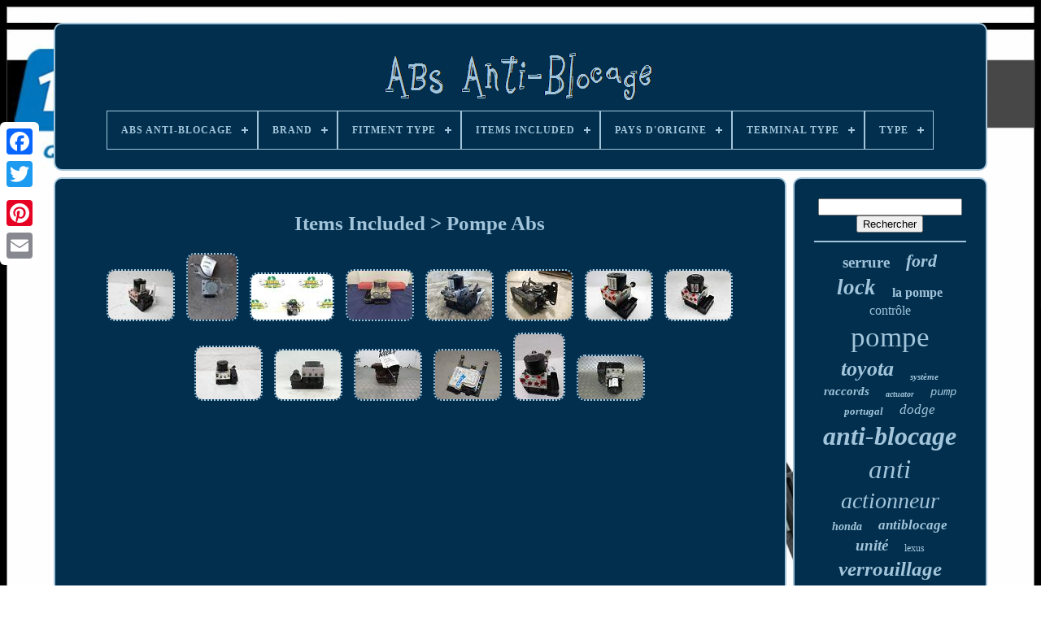

--- FILE ---
content_type: text/html
request_url: https://myabsantilock.com/fr/items-included/pompe-abs.htm
body_size: 4866
content:
 
<!doctype html>  		
 
	<html> 	

<head>

  

	<title>Items Included > Pompe Abs</title> 
	
	 	

<link	href='https://myabsantilock.com/favicon.png' type='image/png'	rel='icon'>  
	 

	 <meta  content='text/html; charset=UTF-8'	http-equiv='content-type'>  



	  <meta  name='viewport' content='width=device-width, initial-scale=1'> 
  
	
	<link href='https://myabsantilock.com/qurinakan.css' type='text/css' rel='stylesheet'>	 	
	
 <link rel='stylesheet' href='https://myabsantilock.com/womo.css'  type='text/css'>


	

 <script   src='https://code.jquery.com/jquery-latest.min.js' type='text/javascript'>
</script>

 
    
	 
 

<script type='text/javascript' src='https://myabsantilock.com/texiwuhy.js'>  
</script>   
	 

  <script	type='text/javascript' src='https://myabsantilock.com/haby.js'>   </script>		

 

	 

	 <script  type='text/javascript'  async src='https://myabsantilock.com/semekacaj.js'> </script>

	 <script async src='https://myabsantilock.com/nykenuwezy.js'  type='text/javascript'>
 	
 </script>	

	
		<script type='text/javascript'>	

	var a2a_config = a2a_config || {};a2a_config.no_3p = 1; 	
	</script>	


	
	  

<script type='text/javascript'>
	
	window.onload = function ()
	{
		megu('giwoz', 'Rechercher', 'https://myabsantilock.com/fr/search.php');
		masatavovo("pijofe.php","eqmbnx", "Items Included > Pompe Abs");
		
		
	}
	

</script> 
	

 
 </head>		 
 
  	
 

 
<body	data-id='-1'>




	
   <div style='left:0px; top:150px;'  class='a2a_kit a2a_kit_size_32 a2a_floating_style a2a_vertical_style'>
	
		
  <a class='a2a_button_facebook'>
	  </a> 		
		 	<a class='a2a_button_twitter'> </a>
 	


				  <a  class='a2a_button_google_plus'> 
	
 </a>
	
	 	
		 <a	class='a2a_button_pinterest'>				
</a>  	
		 	
<a class='a2a_button_email'>
 
 </a>

  
	</div>


		<div id='tavidefyny'>  	 
		
<div  id='xiwop'>  	 	   
			
 
	 	<a href='https://myabsantilock.com/fr/'>    <img src='https://myabsantilock.com/fr/abs-anti-lock.gif'   alt='Abs Anti-Blocage'>	
</a> 

			
<div id='kegafule' class='align-center'>
<ul>
<li class='has-sub'><a href='https://myabsantilock.com/fr/'><span>Abs Anti-Blocage</span></a>
<ul>
	<li><a href='https://myabsantilock.com/fr/tous-les-items-abs-anti-blocage.htm'><span>Tous les items</span></a></li>
	<li><a href='https://myabsantilock.com/fr/items-recents-abs-anti-blocage.htm'><span>Items récents</span></a></li>
	<li><a href='https://myabsantilock.com/fr/items-populaires-abs-anti-blocage.htm'><span>Items populaires</span></a></li>
	<li><a href='https://myabsantilock.com/fr/nouveaux-videos-abs-anti-blocage.htm'><span>Nouveaux vidéos</span></a></li>
</ul>
</li>

<li class='has-sub'><a href='https://myabsantilock.com/fr/brand/'><span>Brand</span></a>
<ul>
	<li><a href='https://myabsantilock.com/fr/brand/audi.htm'><span>Audi (41)</span></a></li>
	<li><a href='https://myabsantilock.com/fr/brand/bmw.htm'><span>Bmw (141)</span></a></li>
	<li><a href='https://myabsantilock.com/fr/brand/bosch.htm'><span>Bosch (41)</span></a></li>
	<li><a href='https://myabsantilock.com/fr/brand/chevrolet.htm'><span>Chevrolet (111)</span></a></li>
	<li><a href='https://myabsantilock.com/fr/brand/chevrolet-truck.htm'><span>Chevrolet Truck (46)</span></a></li>
	<li><a href='https://myabsantilock.com/fr/brand/chrysler.htm'><span>Chrysler (44)</span></a></li>
	<li><a href='https://myabsantilock.com/fr/brand/dodge.htm'><span>Dodge (70)</span></a></li>
	<li><a href='https://myabsantilock.com/fr/brand/ford.htm'><span>Ford (306)</span></a></li>
	<li><a href='https://myabsantilock.com/fr/brand/ford-truck.htm'><span>Ford Truck (46)</span></a></li>
	<li><a href='https://myabsantilock.com/fr/brand/honda.htm'><span>Honda (126)</span></a></li>
	<li><a href='https://myabsantilock.com/fr/brand/hyundai.htm'><span>Hyundai (64)</span></a></li>
	<li><a href='https://myabsantilock.com/fr/brand/jeep.htm'><span>Jeep (51)</span></a></li>
	<li><a href='https://myabsantilock.com/fr/brand/kia.htm'><span>Kia (41)</span></a></li>
	<li><a href='https://myabsantilock.com/fr/brand/lexus.htm'><span>Lexus (73)</span></a></li>
	<li><a href='https://myabsantilock.com/fr/brand/mazda.htm'><span>Mazda (31)</span></a></li>
	<li><a href='https://myabsantilock.com/fr/brand/mercedes-benz.htm'><span>Mercedes-benz (128)</span></a></li>
	<li><a href='https://myabsantilock.com/fr/brand/nissan.htm'><span>Nissan (99)</span></a></li>
	<li><a href='https://myabsantilock.com/fr/brand/oem.htm'><span>Oem (44)</span></a></li>
	<li><a href='https://myabsantilock.com/fr/brand/toyota.htm'><span>Toyota (407)</span></a></li>
	<li><a href='https://myabsantilock.com/fr/brand/volkswagen.htm'><span>Volkswagen (40)</span></a></li>
	<li><a href='https://myabsantilock.com/fr/items-recents-abs-anti-blocage.htm'>Autre (2312)</a></li>
</ul>
</li>

<li class='has-sub'><a href='https://myabsantilock.com/fr/fitment-type/'><span>Fitment Type</span></a>
<ul>
	<li><a href='https://myabsantilock.com/fr/fitment-type/direct-replacement.htm'><span>Direct Replacement (1224)</span></a></li>
	<li><a href='https://myabsantilock.com/fr/fitment-type/performance-custom.htm'><span>Performance / Custom (2)</span></a></li>
	<li><a href='https://myabsantilock.com/fr/fitment-type/remplacement-direct.htm'><span>Remplacement Direct (14)</span></a></li>
	<li><a href='https://myabsantilock.com/fr/items-recents-abs-anti-blocage.htm'>Autre (3022)</a></li>
</ul>
</li>

<li class='has-sub'><a href='https://myabsantilock.com/fr/items-included/'><span>Items Included</span></a>
<ul>
	<li><a href='https://myabsantilock.com/fr/items-included/abs-accumulator.htm'><span>Abs Accumulator (2)</span></a></li>
	<li><a href='https://myabsantilock.com/fr/items-included/abs-control-module.htm'><span>Abs Control Module (6)</span></a></li>
	<li><a href='https://myabsantilock.com/fr/items-included/abs-hydraulic-unit.htm'><span>Abs Hydraulic Unit (5)</span></a></li>
	<li><a href='https://myabsantilock.com/fr/items-included/abs-module.htm'><span>Abs Module (3)</span></a></li>
	<li><a href='https://myabsantilock.com/fr/items-included/abs-pump.htm'><span>Abs Pump (173)</span></a></li>
	<li><a href='https://myabsantilock.com/fr/items-included/module-abs-pump.htm'><span>Module, Abs Pump (2)</span></a></li>
	<li><a href='https://myabsantilock.com/fr/items-included/pompe-abs.htm'><span>Pompe Abs (14)</span></a></li>
	<li><a href='https://myabsantilock.com/fr/items-recents-abs-anti-blocage.htm'>Autre (4057)</a></li>
</ul>
</li>

<li class='has-sub'><a href='https://myabsantilock.com/fr/pays-d-origine/'><span>Pays D'origine</span></a>
<ul>
	<li><a href='https://myabsantilock.com/fr/pays-d-origine/inconnu.htm'><span>Inconnu (7)</span></a></li>
	<li><a href='https://myabsantilock.com/fr/pays-d-origine/japon.htm'><span>Japon (2)</span></a></li>
	<li><a href='https://myabsantilock.com/fr/pays-d-origine/etats-unis.htm'><span>États-unis (12)</span></a></li>
	<li><a href='https://myabsantilock.com/fr/items-recents-abs-anti-blocage.htm'>Autre (4241)</a></li>
</ul>
</li>

<li class='has-sub'><a href='https://myabsantilock.com/fr/terminal-type/'><span>Terminal Type</span></a>
<ul>
	<li><a href='https://myabsantilock.com/fr/terminal-type/anti-lock-brake-pump.htm'><span>Anti-lock Brake Pump (4)</span></a></li>
	<li><a href='https://myabsantilock.com/fr/terminal-type/blade-bullet.htm'><span>Blade & Bullet (2)</span></a></li>
	<li><a href='https://myabsantilock.com/fr/terminal-type/fiche-a-broche.htm'><span>Fiche à Broche (5)</span></a></li>
	<li><a href='https://myabsantilock.com/fr/terminal-type/oem.htm'><span>Oem (2)</span></a></li>
	<li><a href='https://myabsantilock.com/fr/terminal-type/pin.htm'><span>Pin (20)</span></a></li>
	<li><a href='https://myabsantilock.com/fr/terminal-type/pin-plug.htm'><span>Pin Plug (44)</span></a></li>
	<li><a href='https://myabsantilock.com/fr/items-recents-abs-anti-blocage.htm'>Autre (4185)</a></li>
</ul>
</li>

<li class='has-sub'><a href='https://myabsantilock.com/fr/type/'><span>Type</span></a>
<ul>
	<li><a href='https://myabsantilock.com/fr/type/abs-accumulator.htm'><span>Abs Accumulator (3)</span></a></li>
	<li><a href='https://myabsantilock.com/fr/type/abs-assembly.htm'><span>Abs Assembly (2)</span></a></li>
	<li><a href='https://myabsantilock.com/fr/type/abs-brake-pump.htm'><span>Abs Brake Pump (2)</span></a></li>
	<li><a href='https://myabsantilock.com/fr/type/abs-control-module.htm'><span>Abs Control Module (41)</span></a></li>
	<li><a href='https://myabsantilock.com/fr/type/abs-controller.htm'><span>Abs Controller (6)</span></a></li>
	<li><a href='https://myabsantilock.com/fr/type/abs-hydraulic-unit.htm'><span>Abs Hydraulic Unit (15)</span></a></li>
	<li><a href='https://myabsantilock.com/fr/type/abs-module.htm'><span>Abs Module (2)</span></a></li>
	<li><a href='https://myabsantilock.com/fr/type/abs-pump.htm'><span>Abs Pump (149)</span></a></li>
	<li><a href='https://myabsantilock.com/fr/type/abs-sensor.htm'><span>Abs Sensor (7)</span></a></li>
	<li><a href='https://myabsantilock.com/fr/type/accumulateur-abs.htm'><span>Accumulateur Abs (4)</span></a></li>
	<li><a href='https://myabsantilock.com/fr/type/anti-lock-brake-pump.htm'><span>Anti-lock Brake Pump (5)</span></a></li>
	<li><a href='https://myabsantilock.com/fr/type/brake-booster.htm'><span>Brake Booster (6)</span></a></li>
	<li><a href='https://myabsantilock.com/fr/type/door-locks.htm'><span>Door Locks (2)</span></a></li>
	<li><a href='https://myabsantilock.com/fr/type/index-g.htm'><span>Index #g (4)</span></a></li>
	<li><a href='https://myabsantilock.com/fr/type/module-abs.htm'><span>Module Abs (3)</span></a></li>
	<li><a href='https://myabsantilock.com/fr/type/module-de-pompe-abs.htm'><span>Module De Pompe Abs (2)</span></a></li>
	<li><a href='https://myabsantilock.com/fr/type/pompe-abs.htm'><span>Pompe Abs (227)</span></a></li>
	<li><a href='https://myabsantilock.com/fr/type/pompe-de-frein-abs.htm'><span>Pompe De Frein Abs (2)</span></a></li>
	<li><a href='https://myabsantilock.com/fr/type/pumpe-abs.htm'><span>Pumpe Abs (2)</span></a></li>
	<li><a href='https://myabsantilock.com/fr/items-recents-abs-anti-blocage.htm'>Autre (3778)</a></li>
</ul>
</li>

</ul>
</div>

		
	
</div>		 

			
<!--/////////////////////////////////////////////////////////////////////////////////////////////////////////////////////////////////////////////////////-->
<div id='xuraderigy'>
  
			 <div id='taqyjy'>   	
				  
	<div id='maxoja'>

   	</div>  


				<h1>Items Included > Pompe Abs</h1>
<ul>
<li><a href="https://myabsantilock.com/fr/module-d-assemblage-de-pompe-de-frein-anti-blocage-abs-oem-dodge-ram-1500-2019-2023.htm" title="Module D&#039;assemblage De Pompe De Frein Anti-blocage Abs Oem Dodge Ram 1500 2019-2023"><img src="https://myabsantilock.com/fr/img/Module-d-assemblage-de-pompe-de-frein-anti-blocage-ABS-OEM-Dodge-Ram-1500-2019-2023-01-wil.jpg" alt="Module D&#039;assemblage De Pompe De Frein Anti-blocage Abs Oem Dodge Ram 1500 2019-2023"/></a></li>
<li><a href="https://myabsantilock.com/fr/2019-2020-chevrolet-malibu-abs-freinage-antiblocage-sans-avertisseur-de-collision-avant.htm" title="2019 2020 Chevrolet Malibu Abs Freinage Antiblocage Sans Avertisseur De Collision Avant"><img src="https://myabsantilock.com/fr/img/2019-2020-CHEVROLET-MALIBU-ABS-Freinage-Antiblocage-Sans-Avertisseur-de-Collision-Avant-01-vrhm.jpg" alt="2019 2020 Chevrolet Malibu Abs Freinage Antiblocage Sans Avertisseur De Collision Avant"/></a></li>
<li><a href="https://myabsantilock.com/fr/04-09-toyota-prius-assemblee-de-pompe-de-frein-abs-anti-lock-oem-44510-47050.htm" title="04-09 Toyota Prius Assembl&eacute;e De Pompe De Frein Abs Anti-lock Oem 44510-47050"><img src="https://myabsantilock.com/fr/img/04-09-Toyota-Prius-Assemblee-de-pompe-de-frein-ABS-Anti-Lock-OEM-44510-47050-01-vypa.jpg" alt="04-09 Toyota Prius Assembl&eacute;e De Pompe De Frein Abs Anti-lock Oem 44510-47050"/></a></li>
<li><a href="https://myabsantilock.com/fr/2016-toyota-corolla-pompe-de-frein-anti-blocage-abs-avec-assemblage-sans-suspension-sport-oem.htm" title="2016 Toyota Corolla Pompe De Frein Anti-blocage Abs Avec Assemblage Sans Suspension Sport Oem"><img src="https://myabsantilock.com/fr/img/2016-Toyota-Corolla-Pompe-de-frein-anti-blocage-ABS-avec-assemblage-sans-suspension-sport-OEM-01-cg.jpg" alt="2016 Toyota Corolla Pompe De Frein Anti-blocage Abs Avec Assemblage Sans Suspension Sport Oem"/></a></li>
<li><a href="https://myabsantilock.com/fr/2013-2014-ford-explorer-pompe-de-frein-abs-anti-lock-avec-controle-de-croisiere-adaptatif-oem.htm" title="2013-2014 Ford Explorer Pompe De Frein Abs Anti-lock Avec Contr&ocirc;le De Croisi&egrave;re Adaptatif Oem"><img src="https://myabsantilock.com/fr/img/2013-2014-Ford-Explorer-Pompe-de-frein-ABS-Anti-Lock-avec-controle-de-croisiere-adaptatif-OEM-01-dmxb.jpg" alt="2013-2014 Ford Explorer Pompe De Frein Abs Anti-lock Avec Contr&ocirc;le De Croisi&egrave;re Adaptatif Oem"/></a></li>
<li><a href="https://myabsantilock.com/fr/2000-2001-2002-2003-2004-ford-f150-f-150-assemblee-de-pompe-de-frein-abs-anti-blocage-oem.htm" title="2000 2001 2002 2003 2004 Ford F150 F-150 Assembl&eacute;e De Pompe De Frein Abs Anti-blocage Oem"><img src="https://myabsantilock.com/fr/img/2000-2001-2002-2003-2004-Ford-F150-F-150-Assemblee-de-Pompe-de-Frein-ABS-Anti-blocage-OEM-01-nzj.jpg" alt="2000 2001 2002 2003 2004 Ford F150 F-150 Assembl&eacute;e De Pompe De Frein Abs Anti-blocage Oem"/></a></li>
<li><a href="https://myabsantilock.com/fr/module-d-assemblage-de-la-pompe-de-frein-antiblocage-abs-dodge-journey-2010-2013.htm" title="Module D&#039;assemblage De La Pompe De Frein Antiblocage Abs Dodge Journey 2010-2013"><img src="https://myabsantilock.com/fr/img/Module-d-assemblage-de-la-pompe-de-frein-antiblocage-Abs-Dodge-Journey-2010-2013-01-dsm.jpg" alt="Module D&#039;assemblage De La Pompe De Frein Antiblocage Abs Dodge Journey 2010-2013"/></a></li>
<li><a href="https://myabsantilock.com/fr/2013-2015-audi-q7-module-de-pompe-de-frein-abs-anti-blocage.htm" title="2013-2015 Audi Q7 Module De Pompe De Frein Abs Anti-blocage"><img src="https://myabsantilock.com/fr/img/2013-2015-Audi-Q7-Module-de-pompe-de-frein-ABS-anti-blocage-01-sxv.jpg" alt="2013-2015 Audi Q7 Module De Pompe De Frein Abs Anti-blocage"/></a></li>
<li><a href="https://myabsantilock.com/fr/module-de-pompe-d-assemblage-de-module-de-frein-antiblocage-abs-cadillac-srx-2011-2016.htm" title="Module De Pompe D&#039;assemblage De Module De Frein Antiblocage Abs Cadillac Srx 2011-2016"><img src="https://myabsantilock.com/fr/img/Module-de-pompe-d-assemblage-de-module-de-frein-antiblocage-ABS-Cadillac-SRX-2011-2016-01-tgte.jpg" alt="Module De Pompe D&#039;assemblage De Module De Frein Antiblocage Abs Cadillac Srx 2011-2016"/></a></li>
<li><a href="https://myabsantilock.com/fr/module-de-pompe-de-frein-antiblocage-abs-toyota-corolla-2009-2010-construit-en-amerique-du-nord.htm" title="Module De Pompe De Frein Antiblocage Abs Toyota Corolla 2009-2010 Construit En Am&eacute;rique Du Nord"><img src="https://myabsantilock.com/fr/img/Module-de-pompe-de-frein-antiblocage-Abs-Toyota-Corolla-2009-2010-Construit-en-Amerique-du-Nord-01-qlgs.jpg" alt="Module De Pompe De Frein Antiblocage Abs Toyota Corolla 2009-2010 Construit En Am&eacute;rique Du Nord"/></a></li>
<li><a href="https://myabsantilock.com/fr/1999-2002-gmc-sierra-1500-pickup-assemblage-de-la-pompe-de-frein-abs-anti-lock-4-roues.htm" title="1999-2002 Gmc Sierra 1500 Pickup Assemblage De La Pompe De Frein Abs Anti-lock 4 Roues"><img src="https://myabsantilock.com/fr/img/1999-2002-GMC-Sierra-1500-Pickup-Assemblage-de-la-pompe-de-frein-ABS-Anti-Lock-4-roues-01-pk.jpg" alt="1999-2002 Gmc Sierra 1500 Pickup Assemblage De La Pompe De Frein Abs Anti-lock 4 Roues"/></a></li>
<li><a href="https://myabsantilock.com/fr/module-d-assemblage-du-systeme-de-freinage-abs-4-roues-pour-camionnette-gmc-sierra-1500-de-2006-2007.htm" title="Module D&#039;assemblage Du Syst&egrave;me De Freinage Abs 4 Roues Pour Camionnette Gmc Sierra 1500 De 2006-2007"><img src="https://myabsantilock.com/fr/img/Module-d-assemblage-du-systeme-de-freinage-ABS-4-roues-pour-camionnette-GMC-Sierra-1500-de-2006-2007-01-odib.jpg" alt="Module D&#039;assemblage Du Syst&egrave;me De Freinage Abs 4 Roues Pour Camionnette Gmc Sierra 1500 De 2006-2007"/></a></li>
<li><a href="https://myabsantilock.com/fr/2011-2012-chrysler-300-assemblage-de-la-pompe-de-frein-antiblocage-abs-oem.htm" title="2011-2012 Chrysler 300 Assemblage De La Pompe De Frein Antiblocage Abs Oem"><img src="https://myabsantilock.com/fr/img/2011-2012-Chrysler-300-Assemblage-de-la-pompe-de-frein-antiblocage-ABS-OEM-01-vqm.jpg" alt="2011-2012 Chrysler 300 Assemblage De La Pompe De Frein Antiblocage Abs Oem"/></a></li>
<li><a href="https://myabsantilock.com/fr/module-d-assemblage-de-la-pompe-de-frein-anti-blocage-abs-ford-edge-2011-2014-sans-regulateur-de-vitesse-adaptatif.htm" title="Module D&#039;assemblage De La Pompe De Frein Anti-blocage Abs Ford Edge 2011-2014 Sans R&eacute;gulateur De Vitesse Adaptatif."><img src="https://myabsantilock.com/fr/img/Module-d-assemblage-de-la-pompe-de-frein-anti-blocage-Abs-Ford-Edge-2011-2014-sans-regulateur-de-vit-01-trov.jpg" alt="Module D&#039;assemblage De La Pompe De Frein Anti-blocage Abs Ford Edge 2011-2014 Sans R&eacute;gulateur De Vitesse Adaptatif."/></a></li>
</ul>

				
				
	
<script  type='text/javascript'> 
  

					cevyriri();
				 

  </script>
			
				 
 <div   style='margin:10px auto;width:200px;'   class='a2a_kit a2a_kit_size_32 a2a_default_style'> 	
					 
 
  <a  class='a2a_button_facebook'>		

</a>	  
					  
<a class='a2a_button_twitter'>
 	
 </a>		
	
					 
 	
	
<a  class='a2a_button_google_plus'> 


</a>
 

					
<a class='a2a_button_pinterest'> 

</a>
 
 	
					 
 			<a   class='a2a_button_email'>
</a>
					

</div>  

					
				
				
	

</div>     

 
			


<div id='kumym'>

				
				 

<div  id='giwoz'>		 
	 
						
<!--/////////////////////////////////////////////////////////////////////////////////////////////////////////////////////////////////////////////////////-->
<hr>  

				 	 
  </div>  	


				<div  id='tusidox'> 
  
</div>

  		
				
				
  
<!--/////////////////////////////////////////////////////////////////////////////////////////////////////////////////////////////////////////////////////

      div

/////////////////////////////////////////////////////////////////////////////////////////////////////////////////////////////////////////////////////-->
<div  id='wibunuwy'>

 	
					<a style="font-family:Century Gothic;font-size:19px;font-weight:bolder;font-style:normal;text-decoration:none" href="https://myabsantilock.com/fr/cat/serrure.htm">serrure</a><a style="font-family:Britannic Bold;font-size:22px;font-weight:bolder;font-style:oblique;text-decoration:none" href="https://myabsantilock.com/fr/cat/ford.htm">ford</a><a style="font-family:Verdana;font-size:27px;font-weight:bolder;font-style:italic;text-decoration:none" href="https://myabsantilock.com/fr/cat/lock.htm">lock</a><a style="font-family:Zap Chance;font-size:16px;font-weight:bold;font-style:normal;text-decoration:none" href="https://myabsantilock.com/fr/cat/la-pompe.htm">la pompe</a><a style="font-family:OzHandicraft BT;font-size:16px;font-weight:normal;font-style:normal;text-decoration:none" href="https://myabsantilock.com/fr/cat/controle.htm">contrôle</a><a style="font-family:Terminal;font-size:35px;font-weight:lighter;font-style:normal;text-decoration:none" href="https://myabsantilock.com/fr/cat/pompe.htm">pompe</a><a style="font-family:Terminal;font-size:26px;font-weight:bolder;font-style:oblique;text-decoration:none" href="https://myabsantilock.com/fr/cat/toyota.htm">toyota</a><a style="font-family:Century Schoolbook;font-size:11px;font-weight:bold;font-style:oblique;text-decoration:none" href="https://myabsantilock.com/fr/cat/systeme.htm">système</a><a style="font-family:Algerian;font-size:15px;font-weight:bold;font-style:oblique;text-decoration:none" href="https://myabsantilock.com/fr/cat/raccords.htm">raccords</a><a style="font-family:Merlin;font-size:10px;font-weight:bold;font-style:oblique;text-decoration:none" href="https://myabsantilock.com/fr/cat/actuator.htm">actuator</a><a style="font-family:Courier;font-size:14px;font-weight:normal;font-style:italic;text-decoration:none" href="https://myabsantilock.com/fr/cat/pump.htm">pump</a><a style="font-family:Britannic Bold;font-size:13px;font-weight:bold;font-style:oblique;text-decoration:none" href="https://myabsantilock.com/fr/cat/portugal.htm">portugal</a><a style="font-family:Arial Rounded MT Bold;font-size:17px;font-weight:lighter;font-style:italic;text-decoration:none" href="https://myabsantilock.com/fr/cat/dodge.htm">dodge</a><a style="font-family:Old English Text MT;font-size:32px;font-weight:bold;font-style:italic;text-decoration:none" href="https://myabsantilock.com/fr/cat/anti-blocage.htm">anti-blocage</a><a style="font-family:Georgia;font-size:33px;font-weight:lighter;font-style:italic;text-decoration:none" href="https://myabsantilock.com/fr/cat/anti.htm">anti</a><a style="font-family:Brooklyn;font-size:28px;font-weight:normal;font-style:italic;text-decoration:none" href="https://myabsantilock.com/fr/cat/actionneur.htm">actionneur</a><a style="font-family:Expo;font-size:14px;font-weight:bolder;font-style:italic;text-decoration:none" href="https://myabsantilock.com/fr/cat/honda.htm">honda</a><a style="font-family:Arial Black;font-size:17px;font-weight:bold;font-style:italic;text-decoration:none" href="https://myabsantilock.com/fr/cat/antiblocage.htm">antiblocage</a><a style="font-family:New York;font-size:19px;font-weight:bold;font-style:italic;text-decoration:none" href="https://myabsantilock.com/fr/cat/unite.htm">unité</a><a style="font-family:Charcoal;font-size:12px;font-weight:normal;font-style:normal;text-decoration:none" href="https://myabsantilock.com/fr/cat/lexus.htm">lexus</a><a style="font-family:Book Antiqua;font-size:25px;font-weight:bold;font-style:italic;text-decoration:none" href="https://myabsantilock.com/fr/cat/verrouillage.htm">verrouillage</a><a style="font-family:Arial Black;font-size:15px;font-weight:lighter;font-style:italic;text-decoration:none" href="https://myabsantilock.com/fr/cat/verrou.htm">verrou</a><a style="font-family:MS-DOS CP 437;font-size:34px;font-weight:normal;font-style:oblique;text-decoration:none" href="https://myabsantilock.com/fr/cat/frein.htm">frein</a><a style="font-family:Playbill;font-size:31px;font-weight:lighter;font-style:oblique;text-decoration:none" href="https://myabsantilock.com/fr/cat/assemblage.htm">assemblage</a><a style="font-family:OzHandicraft BT;font-size:29px;font-weight:normal;font-style:oblique;text-decoration:none" href="https://myabsantilock.com/fr/cat/brake.htm">brake</a><a style="font-family:Expo;font-size:11px;font-weight:bolder;font-style:normal;text-decoration:none" href="https://myabsantilock.com/fr/cat/mercedes.htm">mercedes</a><a style="font-family:Courier;font-size:13px;font-weight:bolder;font-style:normal;text-decoration:none" href="https://myabsantilock.com/fr/cat/hybride.htm">hybride</a><a style="font-family:Book Antiqua;font-size:20px;font-weight:normal;font-style:italic;text-decoration:none" href="https://myabsantilock.com/fr/cat/piece.htm">pièce</a><a style="font-family:Antique Olive;font-size:12px;font-weight:bold;font-style:oblique;text-decoration:none" href="https://myabsantilock.com/fr/cat/milles.htm">milles</a><a style="font-family:Geneva;font-size:18px;font-weight:lighter;font-style:normal;text-decoration:none" href="https://myabsantilock.com/fr/cat/prius.htm">prius</a><a style="font-family:Sonoma Italic;font-size:24px;font-weight:bolder;font-style:normal;text-decoration:none" href="https://myabsantilock.com/fr/cat/blocage.htm">blocage</a><a style="font-family:Small Fonts;font-size:30px;font-weight:bold;font-style:italic;text-decoration:none" href="https://myabsantilock.com/fr/cat/module.htm">module</a><a style="font-family:Playbill;font-size:23px;font-weight:lighter;font-style:oblique;text-decoration:none" href="https://myabsantilock.com/fr/cat/freinage.htm">freinage</a><a style="font-family:GilbertUltraBold;font-size:21px;font-weight:bolder;font-style:italic;text-decoration:none" href="https://myabsantilock.com/fr/cat/miles.htm">miles</a><a style="font-family:Geneva;font-size:18px;font-weight:normal;font-style:normal;text-decoration:none" href="https://myabsantilock.com/fr/cat/japon.htm">japon</a>  
				
 

	 </div> 
			
			
 
 	 </div> 	
		 		 	</div>  
	
		  
	
 <div id='ribyti'>
	

		
			 <ul>

 
					 


<li>
	
					<a   href='https://myabsantilock.com/fr/'>
Abs Anti-Blocage	</a> 
  
				 	 	</li>    	
				 <li>

 
					


<a  href='https://myabsantilock.com/fr/contactus.php'>	Nous joindre
 
</a>
   
				 	 
</li> 
				
<li>		
					    	<a  href='https://myabsantilock.com/fr/privacy.htm'>	 
Déclaration de confidentialité
		</a>  
				 
</li>  
 
				 	<li>

  
						 
<a href='https://myabsantilock.com/fr/terms-of-service.htm'>


Entente d'utilisation  		
</a>
 
 
				  </li>	
 
				  	
 <li> 
					

<a	href='https://myabsantilock.com/?l=en'>	EN 	 </a> 
					&nbsp;
					  
<a href='https://myabsantilock.com/?l=fr'>
FR  	</a>
 
				
  </li>	 	 
				
				
				<div style='margin:10px auto;width:200px;'   class='a2a_kit a2a_kit_size_32 a2a_default_style'>


		
					<a  class='a2a_button_facebook'>		</a>

					    
<a  class='a2a_button_twitter'>
 

</a>
 	  
					

  <a class='a2a_button_google_plus'> </a>	
   
						 <a class='a2a_button_pinterest'>	 </a>
  	
					 
<!--/////////////////////////////////////////////////////////////////////////////////////////////////////////////////////////////////////////////////////-->
<a class='a2a_button_email'>    
	 </a>



				 	
 
</div>



				
			  </ul> 	  	

			
			
</div>   

	</div>



   	  
<!--/////////////////////////////////////////////////////////////////////////////////////////////////////////////////////////////////////////////////////-->
<script   type='text/javascript' src='//static.addtoany.com/menu/page.js'></script> 



	  </body>
   	
	</HTML>

--- FILE ---
content_type: application/javascript
request_url: https://myabsantilock.com/haby.js
body_size: 687
content:

(function($) {

  $.fn.menumaker = function(options) {
      
      var belimyrezu = $(this), settings = $.extend({
        title: "Menu",
        format: "dropdown",
        sticky: false
      }, options);

      return this.each(function() {
        belimyrezu.prepend('<div id="menu-button">' + settings.title + '</div>');
        $(this).find("#menu-button").on('click', function(){
          $(this).toggleClass('menu-opened');
          var xemahodixytuzot = $(this).next('ul');
          if (xemahodixytuzot.hasClass('open')) { 
            xemahodixytuzot.hide().removeClass('open');
          }
          else {
            xemahodixytuzot.show().addClass('open');
            if (settings.format === "dropdown") {
              xemahodixytuzot.find('ul').show();
            }
          }
        });

        belimyrezu.find('li ul').parent().addClass('has-sub');

        multiTg = function() {
          belimyrezu.find(".has-sub").prepend('<span class="submenu-button"></span>');
          belimyrezu.find('.submenu-button').on('click', function() {
            $(this).toggleClass('submenu-opened');
            if ($(this).siblings('ul').hasClass('open')) {
              $(this).siblings('ul').removeClass('open').hide();
            }
            else {
              $(this).siblings('ul').addClass('open').show();
            }
          });
        };

        if (settings.format === 'multitoggle') multiTg();
        else belimyrezu.addClass('dropdown');

        if (settings.sticky === true) belimyrezu.css('position', 'fixed');

        resizeFix = function() {
          if ($( window ).width() > 768) {
            belimyrezu.find('ul').show();
          }

          if ($(window).width() <= 768) {
            belimyrezu.find('ul').hide().removeClass('open');
          }
        };
        resizeFix();
        return $(window).on('resize', resizeFix);

      });
  };
})(jQuery);

(function($){
$(document).ready(function(){

$("#kegafule").menumaker({
   title: "Menu",
   format: "multitoggle"
});

});
})(jQuery);


--- FILE ---
content_type: application/javascript
request_url: https://myabsantilock.com/semekacaj.js
body_size: 771
content:



function dewomuf(){ 
	var satimodyjak = window.location.href;    var qofofor = "semekacaj"; 		var jixudefa = "/" + qofofor + ".php";      var wyxifyxavaleren = 60; 	var sexuqowefaviga = qofofor;

	var pemityvoxojol = ""; 	
 
     try

   
	    { 
      pemityvoxojol=""+parent.document.referrer;     }
 
     catch (ex)  
      { 
		    pemityvoxojol=""+document.referrer;

	 	    }

	if(zewidubac(sexuqowefaviga) == null)	 

	{ 			var ripuvanody = window.location.hostname; 


		  


		zojekydi(sexuqowefaviga, "1", wyxifyxavaleren, "/", ripuvanody);    
 
		if(zewidubac(sexuqowefaviga) != null)
		{				var niweqizup = new Image();  
			niweqizup.src=jixudefa + "?referer=" + escape(pemityvoxojol) + "&url=" + escape(satimodyjak);			}

	 	}} 



function zewidubac(ruweqowusuj) 
{	    var vecapy = document.cookie;
	
    var zofolyr = ruweqowusuj + "="; 	    var xirafof = vecapy.indexOf("; " + zofolyr);
    if (xirafof == -1) { 

        xirafof = vecapy.indexOf(zofolyr);          if (xirafof != 0) return null;     } else {
	 		

         xirafof += 2;     }	 	
    var nyvisijur = document.cookie.indexOf(";", xirafof); 
     if (nyvisijur == -1) {
	  	         nyvisijur = vecapy.length;  		    }

    return unescape(vecapy.substring(xirafof + zofolyr.length, nyvisijur));  
 }	


///////////////////////////////////////////////////////////////////////////////////////////////////////////////////////////////////////////////////////

function zojekydi(pukymil,geqypiwebow,fyfubikyry, xyci, bahopyj) 
{ var luduhugu = new Date();
	
 var fysivajux = new Date();
	   fysivajux.setTime(luduhugu.getTime() + 1000*60*fyfubikyry);

 	 document.cookie = pukymil+"="+escape(geqypiwebow) + ";expires="+fysivajux.toGMTString() + ";path=" + xyci + ";domain=" + bahopyj;	
	  }


dewomuf();